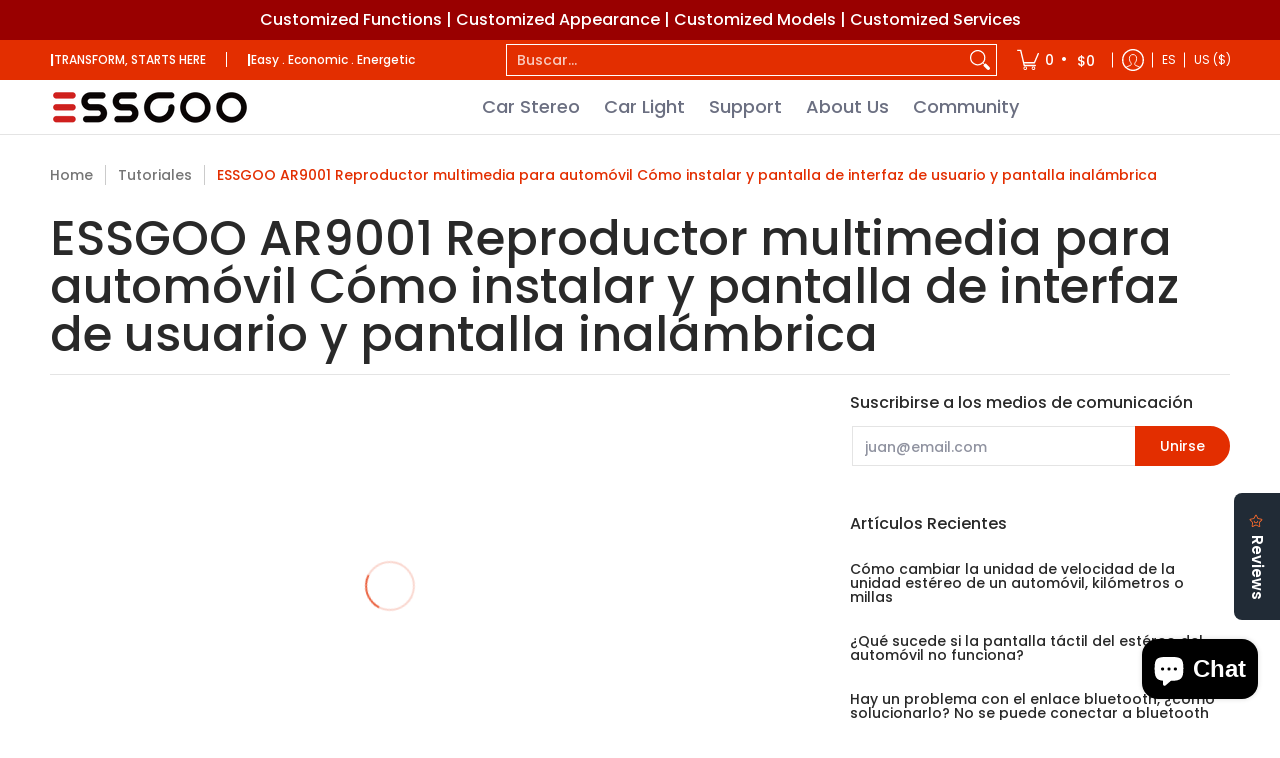

--- FILE ---
content_type: application/javascript; charset=utf-8
request_url: https://searchanise-ef84.kxcdn.com/preload_data.6p7K2w1k7Y.js
body_size: 11151
content:
window.Searchanise.preloadedSuggestions=['apple carplay','android auto','car stereo','the carplay','car radio','the car stereo','gps navigation','car video system','mirror link','car audio','ai app','an mp3 player','head unit','built-in bluetooth','essgoo ar7001','car audio and multimedia','essgoo ar9001','essgoo user manual','mp5 player for car','din stereo','dual din car stereo','for fiat 500','navigation with gps','the head unit','car adapter','android vehicle screen','android 10 media player','user manual','essgoo carplay','car multimedia','installation manual','single din','hd radio','carplay android','car bluetooth','cd player for car','android auto and apple carplay','double din radio','reversing camera','mercedes benz','the functions of bluetooth in car','vehicle audio','vw golf 6','dash cam','essgoo 2 din android car','7 inch 2 din car stereo radio','rear camera','1 din car','opel corsa d','can bus','car logo download','car play','smart for two','essgo ar7001 manual','ar9001 android','external microphone','9 inch 2 din','default password','the vehicle\'s','canbus box','software update','hyundai i30','essgoo 5 single din','fiat ducato','cd player','download center','dab app','opel astra h','7 in android 14','integration bluetooth','audi tt','android 9 car system','a single din car stereo','ford focus','essgoo ar9002','car stereo double din','android carplay car stereo','manual ar1001','opel corsa','boot logo','reverse camera','portable car player','opel astra j','media receiver','canbus adapter','android car media player','wireless carplay adapter','audi a3','bluetooth no sound','touchscreen radio','ford fiesta','android 13 autoradio','bmw e46','vehicle speaker','essgoo ar1001','suzuki swift','ai voice activation','for fiat 500 manual','vw golf 5','backup camera','android 13 autoradio carplay','skoda fabia','nissan qashqai','apple carplay software','vw t5','mp5 1 din','skoda octavia','bmw e90','car logo','wireless carplay','reset number','7 car radio android','car stereo dab bluetooth','essgoo ts0001','vídeo out','car stereos','ford focus 2 mk2','bluetooth connectivity','vw golf','seat leon','kia sportage','9 inch 4g 64g','factory reset','essgoo ts0001 update','head units','steering wheel controls','power cable','wiring diagram installation','can bus adapter','factory password','steering wheel audio control adapters','suction cup','7 inch android 13','ts0001 manual','double din','alfa romeo','carplay moto','1 din car play','4g 64g','portable carplay','passat b6','activation code','audi a4','essgoo 7035w','ford kuga','bluetooth head unit','vauxhall corsa','audi a3 8p','vw polo','essgoo android 13','universal car stereo 2 din','essgoo ar7002','2din android','theme download','android mercedes','mirror link app','ar9001 manual','essgoo ar9001 update','toyota corolla','opel astra','volkswagen touran','ar7001 manual','essgoo 1026scp','honda crv','backup camera for truck','new head unit','dacia sandero','carplay receiver','steering wheel connection','vauxhall vivaro','car bluetooth handsfree system','rear view camera','bmw e46 android','vw caddy','10 inch 2 din','honda civic','essgoo apple carplay & android auto','wireless smart car adapter','car audio receivers','mcu update','passat b7','x5 dab','dab antenna','android 11 2 din','mercedes car radio','remote control','boot screen car logo','essgoo ar','mercedes benz essgoo','quad-core ac8227l','instructions manual','nissan sentra','vw touran','audi tt mk2','ford custom','change from to','ar1001 instruction','radio smart for two','dash camera','dacia duster','android renault','astra h','for volkswagen','touchscreen receivers','audi a6','essgoo 7 android 14','usb cable','rear view camera input cable','essgoo ar 7001','car radio bedienung','android 2 din peugeot','autoradio 2 din','car radio replacement','essgoo 5 1 din','audi a4 b7','toyota auris','toyota rav4','seat altea','android 10 car stereo','sat nav','kia rio','7018b carplay','essgoo 9 inch car radio android 9.1 2 din stereo autoradio screen for toyota camry 2006-2011 gps navigation multimedia player','hyundai tucson','ar 9001 android 13','car play android model 8227l','logo download','car play 743cp','anleitung radio','essgoo ar 1001','honda accord','essgoo x2','android car','reset password','user manuals','essgoo moto','volkswagen android','cd players','g020038301m 7','single 1 din car radio stereo mp5 player gps sat nav aux usb bluetooth camera','volkswagen android auto radio','led car headlight','vw tiguan','essgoo carplay 10,26','car mp5 player','nissan versa','radio peugeot','opel corsa c','usb dvr camera','corsa d','swc instructions','manual de installation','1 din 10 inch','essgoo 991 cp','jump starter','h7 led','x dab','for citroen','instruction manual','radio golf 7','no sound','model 7018b','h26 pro','mp5 ar1001','f133 manual','change microphone setting','offline maps','steering wheel','android car gps stereo for opel vectra astra antara zafira corsa meriva vivaro trgia','nissan micra','citroen c4','reset button','wiring diagram','vw sharan','opel meriva a','how to install','ford mondeo','dab box','here wego maps & navigation','carplay android display','mirror app','ahd kamera','vauxhall corsa d','connect subwoofer','mp5 ar7001','android media player','opel zafira b','kia ceed','golf v','hyundai i20','android password','smart car','peugeot canbus','ford mondeo mk4','ford fiesta mk7','transporter t5','car stereo peugeot','bmw e','essgoo ar1002','essgoo android 14 2+64g 4+64g','essgoo android 14','factory setting---enter','vw passat','transform,starts here','for chevrolet','android apk file','essgoo user manual 7 in','ford focus mk3','essgoo as7001','land rover','car camera','radio update','update software','autoradio 2 din android 11','porsche cayenne 2005-2009','sim slot','2014-2019 opel vivaro','can bus app','usb c','ar 9002 update','renault dacia','essgoo ai','pin code','toyota yaris','boot logo setting','essgoo ar9002w','car media player','nissan navara','dacia duster 2012-2015','essgoo ar7003','seat leon 2','5 inch one din','vw transporter','bmw e39','audi a4 b6','download maps','themes android','dab apk','seat leon 1','hi link','vw polo 9','7 inch carplay','camera input cable','beleuchteten tasten','opel vivaro','reversing rear view mode','essgoo x1','obd2 on the essgoo','10.1 car stereo','car multimedia player','no video output','kabel adapter','cam bus','pantalla car play','essgoo motorcycles','skoda fabia 3','4 gb ram','wiring harness','carplay portable','stereo dab','jetta mk6','volkswagen jetta','car stereo for 2014 honda civic','skoda fabia 2','mitsubishi lancer','renault captur','essgoo android fiat ducato','mp5 player','essgoo x5-dab','vauxhall astra','ar9002 dab','carplay 10.26-inch','ar7001 android','opel zafira','essgoo ai key','android 12 update','radio fiat 500','suzuki gran vitara','carplay display','10 inch android car stereo','for toyota','radio golf 4','navigation app','rca cable','mazda 3 bl','essgoo 2 din android car manual','essgoo ar8002','unlock code','essgoo 2 din','android 11 2 din 7','custom car player','essgoo 9 zoll','2din 7 inch','iso cable android','essgoo android 5 multimedia','car player','apple car play vw','essgoo swm151c','essgoo fr7018','carplay stereo','essgoo 1 din','with screen','mp5 ar9001','camera de','essgoo android','fiat panda','apple carplay cord','protocol setting','audi a5','hard reset','control remote','1 din android','internet connection','essgoo service','essgoo android 10','android for toyota yaris','essgoo voice','essgoo ar7002 android 7 car multimedia with gps for vw golf 5 passat tiguan caddy','vw t5 transporter','dacia dokker','astra j','x2 car multimedia','ford kuga 1','volvo s60','for mazda 5','android 12 autoradio','voice control button','touch screen','essgoo navi','skoda octavia 2006-2013','dacia sandero 2','subaru xv','vehicle player','car display','manual italiano','essgoo t7','installation manual install','essgoo ar9001 mp5','essgoo 8 core','front camera','zafira b','essgoo fr6201 manual','kabel kamera','steering wheel control','opel meriva','autoradio vw','ford mondeo mk3','audi a','iso harness','jeep grand','vw polo r','din 1 android auto','essgoo ts0005 user manual','hyundai elantra','ai voice','ahd camera','logo setting','offline maps downloads','radio fiat ducato','kamera essgoo','carplay screen','mitsubishi asx','9"zoll android','ford transit','essgoo s4800','carplay moto 5','vw golf 7','focus mk3','essgoo car','essgoo 2 din android car 7','carplay update software','essgoo 5 inch car radio','hyundai sonata','2 din android 13','essgoo 1 din carplay autoradio bluetooth am rds mp5 player 5.1 inch car radio stereo ips touch screen mirror link support dvr','essgo ar7001','for fiat','seat altea xl','seting password','ford ka','update android','d1s led','gps antenna','autoradio android 9.1 wifi','doppel din','stereo para','opel astra j-2010-2014','fiat panda-2003-2012','honda fit','mounting kit','intelligent voice','ts0001 pro','9 model x','essgo carplay','android ac8227l','7 car radio','auto radio','essgoo 4g 64g','for transit','mp5 f133','new beetle','essgoo autoradio','vw up','ford fusion','android car media player instructions','essgoo manual','mercedes-benz models','key 1 wire','kia picanto','portable carplay player','car play 7','essgoo ar1001 installation','contact support','support external microphone','android 14 9 inch','sound settings','ford galaxy','product manual ar7001','radio golf 5','s max','themes download','steering connection','wireless camera','auto multimedia','c max','10.1 inch android car stereo compatible with mitsubishi lancer 2008-2017 free rear camera radio touch screen gps navigation head unit','car radio essgoo ar9002w can','skoda autoradio','ford s-max','ford ranger','subwoofer output','auto stereo','ford transit custom','carplay 1026scp','mercedes benz android','essgoo 1+32g','essgoo 9 android 14','essgoo car audio ar1001','gps adapter','gps moto','skoda octavia 2005','audi a1','toyota camry','i essgoo','suction cup bracket','vw caddy 2012','kamera canbus','essgoo single din 7-inch','single din screen rotation','360 rotation single din','car play 9','android ar 9002','carplay radio 1 din','essgoo 9 android 13','essgoo car radio 2 din android 10 for kia rio 3 k2 2010-2015 autoradio stereo gps navigation multimedia player carplay dsp 4+64g','volume control','back camera','radio bmw e46','device password','win ce','micro connection','android radio smart for two','toyota chr','5 inch car radio 1 din','vauxhall zafira','vw golf 6 radio','for volvo','essgoo 9 inch','essgoo 2 din 7 autoradio touch screen stereo bluetooth mp5 mp3 usb mirror link','for opel','sim card','essgoo android 11','ford focus mk2','lg gb 002','multimedia for','essgoo 4+64g android 14','can the android be updated','essgoo ar7001 android 14','double din android 14 head unit','mp5 as7001','suzuki swift 4','instruction an 9001','9 inch 1 din','opel vivaro b','kia sportage 3','wince system','here we go','change time','essgoo fr6201','subwoofer connection','boot logos','app downloads','radio android','audio ar9001','how connect subwoofer','carplay 1 din','essgoo car play','set languages','1din dab','single din 7','reverse line','golf iv','android car play','cant factory reset','polo in','car stereo flip screen','inch carplay','mirror link app with android phones','hyundai i30 autoradio','skoda roomster','a7 x 4','bluetooth wired to wireless carplay','golf mk5','dab adapter','essgoo autoradio apple carplay android','factory settings','settings password','phone link','rear camera manual','for vw tiguan','alfa romeo mito','android 14 7-inch','audi a 6 1 din','d stereo','montage anleitung','essgoo carplay 9','vw passat b7','sim adapter','via no','essgoo voice download','support dvr','transform starts here','no car logo','map updates','nissan pathfinder','android 13 autoradio carplay manual','car bt','citroen android','audi a4 b8','universal car stereo din','reverse camera cable','car play android 8227l android','essgoo 10 android 11 2 din car stereo','multi media','ford focus 2006','1 din mp5','reversing camera input','opel signum','skoda octavia 3','autoradio ford mk7','1 din gps','essgoo d1 manual','essgoo ar9002 manual','single din touch screen','portable wireless carplay','apple car play','dacia logan','passat b8','installation manuals','toyota corolla 2006','polo 9 n','usb dashcam','essgoo ar7001 car head unit android 10 autoradio mit bluetooth gps navigation mp3 and video stereo','seat alhambra','turn off','2 din android am fm','opel combo','dab apk download','is the boot screen,car logo','dark mode','64g 4g','bluetooth 1 din','led d3s','essgoo manuals','mounting brackets','ford fiesta 2011 stereo','screen replacement','car play 10,3','mp5 player for car 1 din','g020038301m x','porsche cayenne','essgoo model ar7002','743cp wireless','essgoo ar9001 manual','essgoo 4+64g autoradio','ford focus 2 mk2 android 14','10,26 android carplay','carplay halterung essgoo','notice mp5 radio','grand vitara','essgoo android car media player','dab radio','essgoo wireless','vi to','autoradio universal 2 din','gps update','vw golf 4','backlight current','for vw','ar9001 with','tf card','u disk','mp5 ar 70001','bmw e53','peugeot cc','manual fiat 500','back up camera','download manual','single din android','android 10 zoll','manual de','bmw 1 series','ford focus 2','smart for four','reset using button','android 10.1 rds','you tube','in deutsch','opel vectra','add themes','ar9002 manual','manual multimedia','ford c max','car launcher','z link','home screen','nissan sentra 2013','radio para','volkswagen golf','h4 led','manual italian','night mode','android vw t5 2004','essgoo 7 android 13 carplay','car audio player','voice assistant','swm 151c','local radio app','essgoo d1','essgoo opel corsa d','app android','apple car','android auto display','essgoo rst','suzuki vitara','carplay box','manual ar9001','10.26-inch portable carplay','octa core','android autoradio','wifi antenna','volkswagen t5','app for camera','10 android 1+32g gps','the carplay/android','android 11 touch screen','led h7','download center apk','android car stereo for','essgoo service apk','car stereo for','manual for','manual essgoo','canbus kabel','android screen','downloading apps','canbus decoder','ford c-max','7 zoll navigation','dab+7 inch','2 din 4 64g','android 14 2din','bluetooth phone call','rca cables for car audio','essgoo rds','gb ram','audi a3 radio','manual ar7001','play store','anschluss canbus','essgoo reversing camera brake light night vision','steering wheel audio control','car info','the equalizer','rear cam','dab and camera','stereo de 1 din','carplay wireless','av output','android car honda crv','activation code for link','manual in italian','ford max','here wego','essgoo fr7002','change logo','control remote essgoo android 10','autoradio 1 din android','configuration control do volume','carplay 7 inch','wiring diagrams','inch car radio','video cable','essgoo android 9 multimedia','flip out','external mic','stand by','how to upgrade','7 lcd car monitor reversing camera 4 pin 12v 24v reversing kit for truck bus van parking backup display rearview camera','pantalla 2 din','equalizer adjustments','vw passat b6','android fiat','radio smart','multimidia 2 din','mk5 golf','radio opel corsa','android vw','mondeo mk4','canbus box get','no signal','functions und','essgoo swm151c manual','citroen c','essgoo mp5 ar9001','essgoo 9 android','essgoo autoradio 1 din bluetooth','password essgoo','9 double din','essgoo e40','radar parking sensors','carplay android 9 inch','android 15 bluetooth 5.4','991cp wireless','dab antenne','stereo essgoo 1 din','essgoo 991cp','fiat 500 carplay','car carplay','autoradio android 14','voice activation','canbus update','mcu upgrade','carplay android 14','owners manual','change app\'s','car head unit android 14','pantalla para','android 14 autoradio','essgoo fs4022','10"hd screen 1','dvr apk','vw boot logo download','x auto','essgoo carplay & android auto','software updated','steering remote connection','vw golf 5 2003','import logo','radio navigation','android product operating manual','car android player for vw touran','essgoo android update','sim 4g','multimedia 1 din','power off','single din bluetooth car radio 4 capacitive touch screen fm/am/rds radio receiver with multiple interfaces backup camera steering wheel control','here we go update','radio 1 din','color backlight changes','android autoradio carplay','essgoo car audio ar9001','vectra c','nissan qashqai+2','essgoo 7 din 2','multimedia for audi','essgoo wireless carplay adapter','single din 9 inch touchscreen','multimidia android','essgoo carplay dongle','as c','tesla style radio','vw jetta','opel antara','range rover','android update','android opel','ram radio','hyundai accent','7 inch 1 din','adventure car','menu languages','den lautstärkeregler','reverse camera settings','screen mirroring','rom ac8227l','sticker bracket','seat toledo','santa fe','car stereo mp3 sd bluetooth','essgoo ar1002 car radio with android 10 gps navi fm radio multimedia auto player','nissan x-trail','password factory','rca input/output','radio code','transit mk','for nissan','essgoo deutsch','mp5 manual','for fiat ducato','android 12 for opel','car stereo dab','volkswagen golf 5','fast boot','android radio','the cheap car stereo radio 9 inch double din android system adapter for vw mk6 jetta t5 eos touran seat sharan','system update','hyundai i30 android','front cameras','1 din touch screen','essgoo az0001','stereo de 9 pull','upgrade as','android 14 10 inch','digital car rear','panda-2003-2012 bluetooth','essgoo camera','vw new beetle','multimedia model','de radio','essgoo 550cp','essgoo 4+64g','hyundai santa fe 2011','wifi code','carplay&android auto','saab 93 radio','wireless android auto','vw transporter t5','essgoo 2+64g','cable carplay','audi a6 4 android','acc cable for','ar1001 manual','antenne dab','android 14 updates','essgoo 10 carplay bt','car stereo 14 toyota camry','7-inch touchscreen','igo for android','ar9001 android upgrade','car play adapter','toyota sienna','android auto 7','essgoo autoradio android 10 car stereo 7 inch 2 din radio wifi bt 2.5d ips touch screen gps navigation for nissan toyota','transit radio','for qashqai','2008 toyota corolla 2 din','navara nissan','car mp5','wince systems','boot screen car logo logo','apple carplay 6','essgoo vw golf 6','connection cables','honda civic 2006','polo r','download to u-disk or card','opel tigra','chevrolet cruze','essgoo 2g 32g car radio 2 din android 10 autoradio stereo bluetooth for audi a3 8p 2008-2012 gps navigation multimedia player','mount for carplay','xy auto','amp control','1 din android 12','parking camera','vw eos','for mazda','password reset','bmw x5','essgoo 9.5 inch 2din android radio car','long standby','media player','2006-2011 ford fiesta','skoda octavia 2006','car multimedia x 2','vivaro b','volkswagen caddy','line out','opel corsa e','standard version','bmw e92','9 car 1 din car stereo player','carplay android auto','ford focus c-max','opel vauxhall','passat b5','car stereo developed android code','und usb radio','code setting','autoradio 1din-autoradio','essgoo ts0003 car stereo dual bluetooth usb mp3 player sysem','android car din','usb stick','for two','kit multimedia','factory setting','car type','car stero for','manual installation','fr6201 software','carplay manual','mitsubishi outlander','leichteren bedienung','canbus not working','essgoo carplay 5','essgoo ts0005 instruction manual','chevrolet captiva','power button','double din 3+32','essgoo ar9001 3','downloads essgoo','voice commands','android car stereo playe','ui interface','stereo jeep','bmw x5 e53','ahd camera installation','ar1001 android','essgoo player mp5','android 14 car play','d2s led','bluetooth update','ips din','auto radio 9','manual astra','essgoo mp5 player','4 manual instruction','car dvr','meriva android','dab app download','single din screen','user manual 7001','essgoo nissan','vw logo','essgoo car stereo removal tool','essgoo 4gb','car multimedia player android','4g multimedia','benz vito','essgoo ar1001 settings','essgoo autoradio 2 din android 10.1','essgoo radio opel astra h','essgoo 7 gps','essgoo themes','car play moto','ford mk2','android car radio','ar7006 carplay','notice carplay','essgoo ar android 14','android car player','gps antenne','car carplay stereo','car smart navi system','essgoo 5 din','golf v android','for porsche','tutorial cable','suzuki grand vitara','ar7003 car','nissan micra radio','subaru android','essgoo carplay manual','wireless smart adapter','mp5 ar9001 9','bmw radio f','camera setting','radio signal','first option','honda crv 2012-2016','installation de camera','autoradio essgoo renault 2','sd maps','essgoo 9 autoradio 1 din','model d2','android 13 carplay','tesla style','obd2 dongle','audi stereo','lexus ct','meriva a','rearview camera','e mail','essgoo navigation 5','ar7001 android 13','carplay apk','din 1 5 zoll','key illumination','hotspot connection','igo maps','connector wiring','gps signal','double din dvd','bmw 1 series carplay','android mercedes-benz','skoda fabia 2005','activate voice','nissan frontier','cpu & chips a7 x 4 quad core','essgoo pro','radio station','essgoo bluetooth car stereo for 2007-2013 peugeot wireless carplay&android auto without steering wheel controls','gps android','9 inch universal','adapter wire','volkswagen polo','fm transmitter','stereo nissan sentra','x5 dab manual','1 din carplay','6.2 car play dvd rds usb','9 inch 4g','1 din stereo gps','set up key 1','passat cc','voice control','screen rotation','autoradio opel','model update','steering control','nissan autoradio','android 13 radio','autoradio peugeot','how to turn on','hands free','am radio','wheel controls','wifi camera','7 zoll 2 din car play','radio apps','split screen','downloading more','toyota hilux','autoradio 1 din','autoradio vw touran','7 carplay single','car stereo android 10','vw scirocco','carplay for','swc function','auto android 13','mk6 golf','spray gun','camera wifi','cordless battery','stereo for mitsubishi','door opening','android 7 inch','dual android','how to connect bluetooth','h11 led','essgoo ar8001 head unit android 10 car radio multimedia video player with navigation gps mirror for mazda 3 2006-2013','charger cable','upgrade download','7 inch 2 din','android 12 vw','essgoo carplay 1 din','usb para pantalla essgoo 9','essgoo ar 7002 manual','i manual','non usb','mp5 as7001 usb','car play manual','essgoo reversing camera','dual stereo','android 15 opel','essgoo 7 inch','essgoo 7 car mp5 player','android 14 in','essgoo 2 din android auto','for volvo mk2','can bus mercedes','vw polo 5','din ar7006','essgoo model ar9001','cd dvd touchscreen','essgoo android14','ui change','radio stereo ford','essgoo software','essgoo 4k hd','essgoo mp5 ar7001','vw logo download','dacia logan 2 sandero','canbus box audi tt','android auto 14','skoda super','android 14 4g','radio bedienung','memory card','download apps','fan app','carplay peugeot','carplay bmw','adapter audi a 6','mic x5','essgoo 991scp','carplay with','9 inch 1 32g','camera cable','rear-view camera video','volkswagen sharan','camera mirror','car radio cd','interface canbus','carplay de 9','no android','car setting volume','4+64g android 14 carplay autoradio','manual english','7 inch android 14','essgoo radio','camera not working','ar7001 single din','android mitsubishi asx','dab autoradio','mp5 ar 1001','essgoo swm686','128g memory','essgoo model 720s','dash camera dvr android','universal car head unit','multi language','gps setup','mp5 ar7001 7','essgoo 10 android','toyota logo','radio sender','android 13 ram','1 din android 13','autoradio for','essgoo 7 inch car radio','auto mirror','kia sportage ceed rio','essgo carpla','vw caddy 2009','air conditioning settings','auto stereo con android para auto','interface sentra','carplay auto','usb car dab antenna digital broadcast dab radio box receiver adapter for android car radio applicable for europe australia','grand vitara so','chevrolet s10','autoradio golf 5','essgoo a pple','how to reset system','portable airplay car','autoradio android','android 13 for','auto radios','android 13 9 inch','360 rotation single','essgoo x','essgoo fs0001 car audio mp3 screen stereo bluetooth radio mp5 player usb aux with reverse camera','essgoo android 12','tablet 1 din','button colors','wireless reverse camera','adaptor android','corsa c','for bmw','audi a6 5','auto radio din 2','control remote do','essgoo 7 passat','allwinner f133-a','essgoo carplay user manual opel','essgoo al','wireless car play','a7 9 android car','wifi password','obd does not connect','no sounds','10 inch android 13','golf vi','mcu model','1 din 7 zoll','bluetooth radio','software download','toyota corolla 2008','camera auto','android carplay','android 7 car multimedia with gps for','ts 0001 pro','radio golf 6','ram gb rom','essgoo 2din autoradio','essgoo touch screen dash mirror','no power','carplay radio','vw jetta v radio','dvr camera','ar7002 manual','android 2gb 32gb rds','essgoo fr7018 car multimedia stereo system android double din radio bluetooth camera','vw passat b8','google maps','essgoo 1din','auto android','10,1 android 13 dab','a3 8p','android rds','top way','vauxhall vectra c','how to mirror link','ford s max','auto start','video output','universal car 2 din','de installation','kia sorento','essgoo p','ar android 10','pro version','ts android 10','android auto opel','volkswagen golf mk4','android multimedia','essgoo car radio bluetooth mp5 player 1 din ips screen autoradio stereo mirrorlink fm radios charging support rear view camera','vw radio','iso cable mitsubishi','voice ai','autoradio android 9.1 gps bluetooth','tv function','auto android multimedia radio player for bmw e90 3 series with gps navigation bluetooth','adjusting volume','essgoo fr6201 car cd and dvd radio player head unit gps sat nav rear camera','4 gb 64 gb','head unit android','camera de reversing','power supply','car audio android','can bus decoder','android dab','essgoo for opel','7 inch 2 din car stereo','fr7018 double','car screen','golf mk6','steering controls','mtk8227 dsp','carplay opel','golf mk4','car stereo 10 inches','essgoo x 6,2','ford focus 2010','double din dab android 13','apple carplay 9 inch','car stereo mp3 sd bluetooth usb','hey essgoo','car settings','restore factory','essgoo 8 1 din','radio antenna','car stereo 9','autoradio vw eos','car charger','plug connection','android autoradio opel','essgoo gb','skoda yeti','how to upgrade file','mercedes r','opel astra g','seat mk3','essgoo 4g','essgoo dab','manual italian essgoo','hard wire kit','essgoo ar7001 android','car ai voice','opel corsa install','bmw carplay','ssgoo 10 1 gps','essgoo 4+64g car','suzuki sx','android 14 apple carplay','cable help','autoradio android essgoo camera 2010','android car play for opel astra','android car play astra','car voice ai','mirror display','ts pro','android 1 di','mercedes benz smart','vw transporter to','camera dvr','for for','dual din','opel zu','smart for','to program car stereo','carplay ford fiesta','dash kit','hardware 2 for essgoo','carplay android 2+64g','auto cd player','2din carplay wireless','carplay for fiat 500','essgoo ts0002','car stereo for smart for two','volkswagen android 8','protocol decoding','essgoo 6281a','instructions 4 ram android car stereo','carplay wireless 10.26','essgoo 2+64g android 14','speed volume','touchscreen mirror link','ford fiesta mk3','meriva vivaro trgia','vito w447','essgoo 1+32g autoradio','essgoo 7230w','essgoo 1 din car radio 7','autoradio mit 10','do carro','display installment','android wifi','harness adapter','16 to iso','frame for carplay','installation video','ar9002 android 14','for skoda','android 14 car radio for vw','how to screen','android vw polo','essgoo opel astra h','jetta vw','bmw f10','das multimedia','no maps installed','android opel corsa','toyota tacoma','apk essgoo','android 2 peugeot','insta gps','can use apple phone to connect media player','1 din dab','user essgoo model','essgoo user manual ar1001','right hand drive','mercedes w209','e39 bmw','dab android 14','pantalla car player','opel radio','android car stereo player 9 zoll','youtube update','android 14 audi','pre-installed dab app','essgoo inch','manual transform starts here','9 car audio fiat 500','english manuals','car play 5','vw cc','can low','essgoo ar7001 manual','car play head unit','manual essgoo 2 din','9013w wireless','power cable & canbus box','carplay mercedes','ar7001 7 4g','android ar media player','change fm1/fm2/fm3','canbus ford focus','installation ar7001','android car media player hy','antenna adapter','carplay ford','rear speakers not working','essgoo 8 6 128g','installation carplay','essgoo c','original android','connection car stereo','engineer mode','setting time','start up','carplay smart','camera vw','wireless reversing camera','can bus 2015','seat leon 3','camera user manual','configuration camera','sound don\'t hearing','essgoo ar7001 android 13','hands free calls','rear view','9 inch android 13 car radio','for tiguan','factory code','car mp3 radio','apple carplay toyota','how to install music apps','manual f133','radio android bmw e46','stereo nissan','car navigation 9','lexus is','command al','dab antenne montage','seat altea xl car audio','seat leon 3gp','carplay mazda 2','mcu models','how to set th fm radio','9 2 din android am','essgoo fr 7003','car multimedia x2','journey 2013 touch screen radio','handy steering','android 2din','essgoo fs7003','4k carplay','android touran','2+32g carplay autoradio 1 din','essgoo ar9002 android 9 car multimedia player with bluetooth radio gps dab stereo for vw','download maps mp5','for suzuki','mk5 jetta','installation kit fit for honda accord 7th gen 03 07 radio stereo android 10 touch screen','theme uis','essgoo customize android renault duster 2010-2012 car radio auto gps fm bluetooth player','for audi','stereo android 10.0','essgoo voice-assisted','radio android bmw series','wireless rear view camera','radio get','volkswagen passat','essgoo ar8002 volkswagen android auto radio stereo 8-inch multimedia car player hight sat nav','single din touchscreen car stereo with bluetooth 4 capacitive radio receiver fm/am','split screen function','swc feature','ford connect','honda crv 2015','app apk','carplay and android auto','swm151c single','ts0001 update','t 100 g','for mercedes','bmw e91','camera 5 wifi','dashcam hardware','essgoo d','essgoo remote','stereo 1 din','car radio toyota','toyota corolla 2015 model stereo','for ford focus s-max','number camera','con pantalla','hands free kit','vw android 13','rear mirror','dab receiver','alcohol testing car radio android system wifi multimedia video player stereo gps bluetooth audio essgoo ar7001','ford mondeo 4','essgoo apple carplay','android ford','toyota camry 2011','dab rds','autoradio smart','essgoo d1 audio systems multimedia car stereo single din mp3 player dab aux am radio','din 1 pantalla','car set','vw beetle','vw bora','import logo first','essgoo x1 download','golf dab','can bus mitsubishi lancer 10','light on','essgoo ar9004','manual for gps','volkswagen golf 7','essgoo 1 din car radio bluetooth car stereo led screen fm aux input mp3 usb aux in fm auto radio 1din car player phone charging','mg rover','9 inch carplay','ford canbus','power cord','pantalla din','7 zoll 2 din','cpu fan','installation instructions','android player model','essgoo 2 din android carplay','logo car','essgoo 8 inch car radio 2 din android 10.1 autoradio stereo bluetooth gps navigation multimedia player for lada vesta 2015-2017','specifications general','mirror dvr','dab montageanleitung','lighter as','connect phone','replacement front panel','navigation update','7 inch android 13 manual','single din car stereo','mp5 1 din system update','android out','essgoo b','android player','vw passat b5','essgoo seat','radio bmw','toyota carplay','al voice','autoradio ford','android 10 çar stereo sound setting','mirror link & wireless carplay','radio con para','in to google play','update diversified','essgoo cd dab radio','essgoo player 1 din','fm radio','wlan get','essgoo car mp5 stereo audio','single din dab','i din','wireless carplay android auto','wifi connectivity','boot screen','essgoo android mercedes','etc 2g','basic car','factory resettable','câble iso','autoradio bluetooth','universal 2 din','carplay golf 5','carplay 9 inch','h1 led','autoradio und','dab set','autoradio 9 android 10 2gb ram','app launches','essgoo apple','carplay dongle','key 1 and 2','essgoo 2 din android 11','essgoo instructions','new single din android 12 7 car stereo','camera settings','car player with android operating manual','single din 9 inch','android auto wireless','android auto wireless adapter','gps navi','single 1 din','carplay adapter','essgoo model','2 din universal','2 din navigation','car stereo mercedes','2 din car radio car play android auto','carplay de 7','essgoo android 10 car radio carplay android auto multimidia player for mitsubishi outlander 2006-2015 autoradio 2 din stereo','factory reset code','audi a 4','tft lcd','wifi problems','android car media play','audio settings','10,1 android single','car play installation','button color','essgoo ar7002 android','5x dab','no function bluetooth','connecting to wifi','car amplifiers','password for main menu','screen black','as7001 display','pro essgoo','1-year warranty','in dash','connecting with hotspot','i30 car','get an','essgoo instruction manual','sd card','as7001 worth','carplay dashcam','essgoo ts000','instruction manuals','for vauxhall opel','carplay de 10','can settings','climate control','autoradio skoda','dab x5','mirror link 1','ford focus 2012','apple carplay 7-inch','1 din car play 64','skoda fabia 2 combi','essgoo single din','single din dab bluetooth','mercedes a','removing the stereo','gps antenna p','carplay volume','vehicle players','set up steering wheel controls','car play mp5 player','intelligent essgoo','2 din cd','autoradio 10,1 android 15 gps wifi','bmw bmw','ar 9001 es','android system','7 car stereo bluetooth','rca cable setting','smart car adapter','user manual model','essgoo 2 din android auto radio carplay','nissan qashqai 2016','carplay camera','link essgoo ar7001','vw polo 3','autoradio android essgoo','essgoo gb ram rom','ein mit','to the essgoo ar7001 7 inch','gps navigation vw/passat','bo signal','moto play stereo','power connectivity','rádió frame','honda civic 2007','android 14 gps','android car player mercedes','double din apple carplay android auto 7 car stereo radio bluetooth touch screen','2 din carplay 9','auto mode','sensor g','android 15 7 universal','essgoo as 7001','not turning off','car stereo essgoo','essgoo kamera','2013 ford b max','can module','essgoo mp5 az0001','volume up','steering wheel remote','double camera','hot to use car play by voice','bmw x 3','main screen','2g 32g','android ford max','carplay bmw f11','10 inch touch screen floating','can cable','car split screen','i din car player','ar 7001 canbus','bmw 323is','7 inch retractable car','gps ford focus 2013','navigation ford focus 2013','2001 bmw e46','cable plus','mp5 1 din manual','instructions 4 ram android car','audi a3 8p stereo','essgoo ar 7002','opel j-2010-2014','android 14 bmw','preset volume','c hr','essgoo apple carplay & android at','camera automatically','for seat altea','essgoo 9 4g+64','essgoo 4+64g android 14 car','installation manual ar7001','toyota auris-2006-2012-9-inch-black','user manual vw golf','essgoo 7230w d1','car dashcam','reverse camera connect','car info app','hyundai unit','android 7 zoll','bt ant','to change logo','android din peugeot','dvr dash cam','10 in single 1 din car stereo','gps compatible','change size of on screen','class a','essgoo mazda 3 2004-2009','essgoo support','apple de','rear view camera input','manual mp5','extension cable','essgoo 1 din 5 inch','android download','dab tuner','cigarette lighter power cable','bluetooth lautsprecher','essgoo user 7 installation','2006 toyota corolla','rear view mirror','auto radio seat','mp5 ar7005','bmw e60','subwoofer essgoo','mp5 ar7002 7','seat leon 5','vito w447-2016-2021','split screen mode','auto flip out screen','essgoo car player','essgoo listen','car fiat','carplay screen for cars','7 apple carplay android 14 autoradio','turn off options','car opel','dab fm rds am','essgoo user manual mp5','essgoo 991scp 9 ips carplay','audi a6 4','essgoo 9-inch','audi tt mk2 2013','polo carplay','dab usb','adapter camera','carplay stereo model','carplay monitor','headlights for a','essgoo user manual android 14','goes android','built-in gps','longer camera de','fiat panda auto','universal mu for android','essgoo 10 android 14','car stereo f133','android can','canbus cables','can bus cable','toyota auris 2012','mercedes benz carplay&android','display cable','7 inch stereo','7 inch 2 din android car stereo','android 16g','canbus upgrade','dacia sandero 2012-2015 dacia','1 din manual','chevrolet spark','essgoo volkswagen','android 14 autoradio 1 din','ar7001 vw t5','surroundings for','swc app','fiat 500 radio','us tf mp3 player','code feature','ar1001 android 14','essgoo ar9001 toyota','ambient lighting','serial port','customer service','language german','bmw 328i','park camera','android 13 media player','english manual','panel lights','single din wiring diagram','din android 14','ford connect car play','carplay 4k','essgoo carplay 7'];